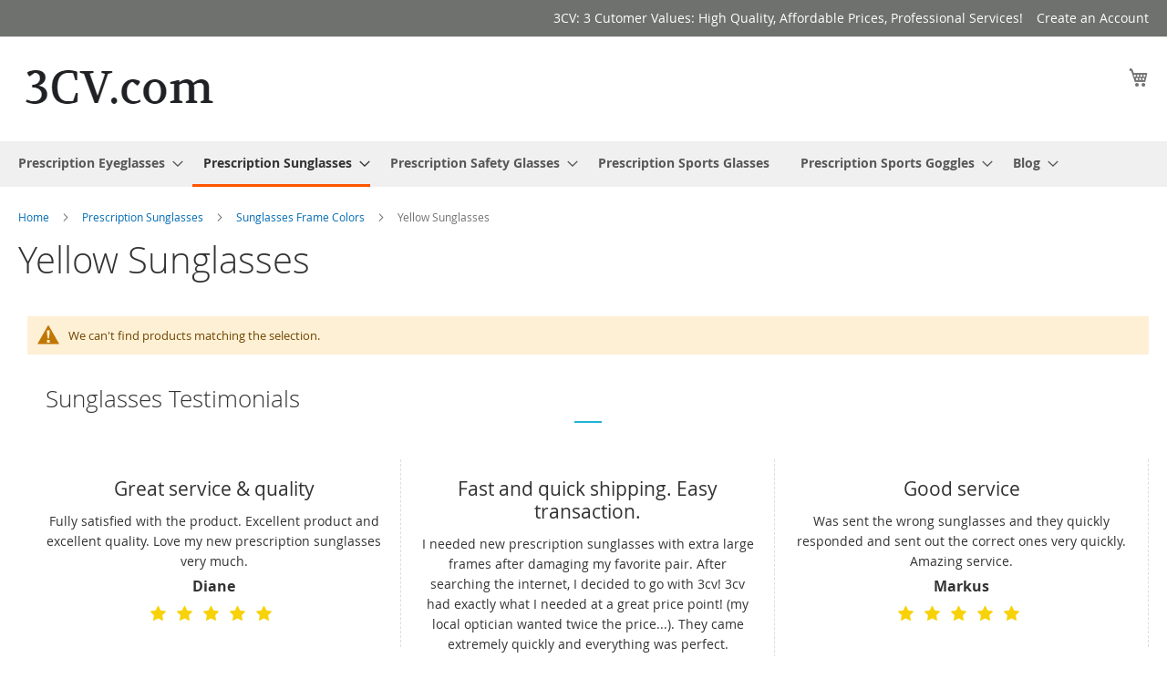

--- FILE ---
content_type: text/html; charset=UTF-8
request_url: https://www.3cv.com/yellow-sunglasses
body_size: 9248
content:
<!doctype html>
<html lang="en">
    <head >
        <script>
    var BASE_URL = 'https://www.3cv.com/';
    var require = {
        "baseUrl": "https://www.3cv.com/static/version1709709955/frontend/Optical4u/eyewear/en_US"
    };
</script>
        <meta charset="utf-8"/>
<meta name="title" content="Yellow Sunglasses - Sunglasses Frame Colors - Prescription Sunglasses"/>
<meta name="description" content="Buy cheap prescription glasses, and discount prescription sunglasses online with blue-light lenses. Fast &amp; friendly service with 100% satisfaction guaranteed."/>
<meta name="robots" content="INDEX,FOLLOW"/>
<meta name="viewport" content="width=device-width, initial-scale=1"/>
<meta name="format-detection" content="telephone=no"/>
<title>Yellow Sunglasses - Sunglasses Frame Colors - Prescription Sunglasses</title>
<link  rel="stylesheet" type="text/css"  media="all" href="https://www.3cv.com/static/version1709709955/frontend/Optical4u/eyewear/en_US/mage/calendar.css" />
<link  rel="stylesheet" type="text/css"  media="all" href="https://www.3cv.com/static/version1709709955/frontend/Optical4u/eyewear/en_US/css/styles-m.css" />
<link  rel="stylesheet" type="text/css"  media="all" href="https://www.3cv.com/static/version1709709955/frontend/Optical4u/eyewear/en_US/css/custom.css" />
<link  rel="stylesheet" type="text/css"  media="all" href="https://www.3cv.com/static/version1709709955/frontend/Optical4u/eyewear/en_US/Magefan_Blog/css/blog-m.css" />
<link  rel="stylesheet" type="text/css"  media="all" href="https://www.3cv.com/static/version1709709955/frontend/Optical4u/eyewear/en_US/Magefan_Blog/css/blog-new.css" />
<link  rel="stylesheet" type="text/css"  media="all" href="https://www.3cv.com/static/version1709709955/frontend/Optical4u/eyewear/en_US/Magefan_Blog/css/blog-custom.css" />
<link  rel="stylesheet" type="text/css"  media="all" href="https://www.3cv.com/static/version1709709955/frontend/Optical4u/eyewear/en_US/Ves_All/lib/owl.carousel/assets/owl.carousel.css" />
<link  rel="stylesheet" type="text/css"  media="all" href="https://www.3cv.com/static/version1709709955/frontend/Optical4u/eyewear/en_US/Ves_All/lib/owl.carousel/assets/owl.theme.default.min.css" />
<link  rel="stylesheet" type="text/css"  media="all" href="https://www.3cv.com/static/version1709709955/frontend/Optical4u/eyewear/en_US/Ves_All/lib/fancybox/jquery.fancybox.css" />
<link  rel="stylesheet" type="text/css"  media="all" href="https://www.3cv.com/static/version1709709955/frontend/Optical4u/eyewear/en_US/Ves_Testimonial/css/font-awesome.min.css" />
<link  rel="stylesheet" type="text/css"  media="all" href="https://www.3cv.com/static/version1709709955/frontend/Optical4u/eyewear/en_US/Ves_Testimonial/css/styles.css" />
<link  rel="stylesheet" type="text/css"  media="all" href="https://www.3cv.com/static/version1709709955/frontend/Optical4u/eyewear/en_US/Ves_Testimonial/css/boostrap.tiny.css" />
<link  rel="stylesheet" type="text/css"  media="screen and (min-width: 768px)" href="https://www.3cv.com/static/version1709709955/frontend/Optical4u/eyewear/en_US/css/styles-l.css" />
<link  rel="stylesheet" type="text/css"  media="print" href="https://www.3cv.com/static/version1709709955/frontend/Optical4u/eyewear/en_US/css/print.css" />
<link  rel="icon" type="image/x-icon" href="https://www.3cv.com/static/version1709709955/frontend/Optical4u/eyewear/en_US/Magento_Theme/favicon.ico" />
<link  rel="shortcut icon" type="image/x-icon" href="https://www.3cv.com/static/version1709709955/frontend/Optical4u/eyewear/en_US/Magento_Theme/favicon.ico" />
<script  type="text/javascript"  src="https://www.3cv.com/static/version1709709955/frontend/Optical4u/eyewear/en_US/requirejs/require.js"></script>
<script  type="text/javascript"  src="https://www.3cv.com/static/version1709709955/frontend/Optical4u/eyewear/en_US/mage/requirejs/mixins.js"></script>
<script  type="text/javascript"  src="https://www.3cv.com/static/version1709709955/frontend/Optical4u/eyewear/en_US/requirejs-config.js"></script>
<script  type="text/javascript"  src="https://www.3cv.com/static/version1709709955/frontend/Optical4u/eyewear/en_US/mage/polyfill.js"></script>
<link rel="preload" as="font" crossorigin="anonymous" href="https://www.3cv.com/static/version1709709955/frontend/Optical4u/eyewear/en_US/fonts/opensans/light/opensans-300.woff2" />
<link rel="preload" as="font" crossorigin="anonymous" href="https://www.3cv.com/static/version1709709955/frontend/Optical4u/eyewear/en_US/fonts/opensans/regular/opensans-400.woff2" />
<link rel="preload" as="font" crossorigin="anonymous" href="https://www.3cv.com/static/version1709709955/frontend/Optical4u/eyewear/en_US/fonts/opensans/semibold/opensans-600.woff2" />
<link rel="preload" as="font" crossorigin="anonymous" href="https://www.3cv.com/static/version1709709955/frontend/Optical4u/eyewear/en_US/fonts/opensans/bold/opensans-700.woff2" />
<link rel="preload" as="font" crossorigin="anonymous" href="https://www.3cv.com/static/version1709709955/frontend/Optical4u/eyewear/en_US/fonts/Luma-Icons.woff2" />
<link  rel="canonical" href="https://www.3cv.com/yellow-sunglasses" />
        
    </head>
    <body data-container="body"
          data-mage-init='{"loaderAjax": {}, "loader": { "icon": "https://www.3cv.com/static/version1709709955/frontend/Optical4u/eyewear/en_US/images/loader-2.gif"}}'
        class="page-with-filter page-products categorypath-yellow-sunglasses category-yellow-sunglasses catalog-category-view page-layout-glory-sunglasses-footer">
        

<script type="text/x-magento-init">
    {
        "*": {
            "mage/cookies": {
                "expires": null,
                "path": "\u002F",
                "domain": ".www.3cv.com",
                "secure": false,
                "lifetime": "3600"
            }
        }
    }
</script>
    <noscript>
        <div class="message global noscript">
            <div class="content">
                <p>
                    <strong>JavaScript seems to be disabled in your browser.</strong>
                    <span>For the best experience on our site, be sure to turn on Javascript in your browser.</span>
                </p>
            </div>
        </div>
    </noscript>

<script>
    window.cookiesConfig = window.cookiesConfig || {};
    window.cookiesConfig.secure = true;
</script>
<script>
    require.config({
        map: {
            '*': {
                wysiwygAdapter: 'mage/adminhtml/wysiwyg/tiny_mce/tinymce4Adapter'
            }
        }
    });
</script>

<div class="page-wrapper"><header class="page-header"><div class="panel wrapper"><div class="panel header"><a class="action skip contentarea"
   href="#contentarea">
    <span>
        Skip to Content    </span>
</a>
<ul class="header links">    <li class="greet welcome" data-bind="scope: 'customer'">
        <!-- ko if: customer().fullname  -->
        <span class="logged-in"
              data-bind="text: new String('Welcome, %1!').replace('%1', customer().fullname)">
        </span>
        <!-- /ko -->
        <!-- ko ifnot: customer().fullname  -->
        <span class="not-logged-in"
              data-bind='html:"3CV: 3 Cutomer Values: High Quality, Affordable Prices, Professional Services!"'></span>
                <!-- /ko -->
    </li>
    <script type="text/x-magento-init">
    {
        "*": {
            "Magento_Ui/js/core/app": {
                "components": {
                    "customer": {
                        "component": "Magento_Customer/js/view/customer"
                    }
                }
            }
        }
    }
    </script>
<li><a href="https://www.3cv.com/customer/account/create/" >Create an Account</a></li></ul></div></div><div class="header content"><span data-action="toggle-nav" class="action nav-toggle"><span>Toggle Nav</span></span>
<a
    class="logo"
    href="https://www.3cv.com/"
    title=""
    aria-label="store logo">
    <img src="https://www.3cv.com/media/logo/stores/1/3cv.png"
         title=""
         alt=""
                            />
</a>

<div data-block="minicart" class="minicart-wrapper">
    <a class="action showcart" href="https://www.3cv.com/checkout/cart/"
       data-bind="scope: 'minicart_content'">
        <span class="text">My Cart</span>
        <span class="counter qty empty"
              data-bind="css: { empty: !!getCartParam('summary_count') == false && !isLoading() }, blockLoader: isLoading">
            <span class="counter-number"><!-- ko text: getCartParam('summary_count') --><!-- /ko --></span>
            <span class="counter-label">
            <!-- ko if: getCartParam('summary_count') -->
                <!-- ko text: getCartParam('summary_count') --><!-- /ko -->
                <!-- ko i18n: 'items' --><!-- /ko -->
            <!-- /ko -->
            </span>
        </span>
    </a>
            <div class="block block-minicart"
             data-role="dropdownDialog"
             data-mage-init='{"dropdownDialog":{
                "appendTo":"[data-block=minicart]",
                "triggerTarget":".showcart",
                "timeout": "2000",
                "closeOnMouseLeave": false,
                "closeOnEscape": true,
                "triggerClass":"active",
                "parentClass":"active",
                "buttons":[]}}'>
            <div id="minicart-content-wrapper" data-bind="scope: 'minicart_content'">
                <!-- ko template: getTemplate() --><!-- /ko -->
            </div>
                    </div>
        <script>
        window.checkout = {"shoppingCartUrl":"https:\/\/www.3cv.com\/checkout\/cart\/","checkoutUrl":"https:\/\/www.3cv.com\/checkout\/","updateItemQtyUrl":"https:\/\/www.3cv.com\/checkout\/sidebar\/updateItemQty\/","removeItemUrl":"https:\/\/www.3cv.com\/checkout\/sidebar\/removeItem\/","imageTemplate":"Magento_Catalog\/product\/image_with_borders","baseUrl":"https:\/\/www.3cv.com\/","minicartMaxItemsVisible":5,"websiteId":"1","maxItemsToDisplay":10,"storeId":"1","storeGroupId":"1","customerLoginUrl":"https:\/\/www.3cv.com\/customer\/account\/login\/referer\/aHR0cHM6Ly93d3cuM2N2LmNvbS95ZWxsb3ctc3VuZ2xhc3Nlcw%2C%2C\/","isRedirectRequired":false,"autocomplete":"off","captcha":{"user_login":{"isCaseSensitive":false,"imageHeight":50,"imageSrc":"","refreshUrl":"https:\/\/www.3cv.com\/captcha\/refresh\/","isRequired":false,"timestamp":1769157845}}};
    </script>
    <script type="text/x-magento-init">
    {
        "[data-block='minicart']": {
            "Magento_Ui/js/core/app": {"components":{"minicart_content":{"children":{"subtotal.container":{"children":{"subtotal":{"children":{"subtotal.totals":{"config":{"display_cart_subtotal_incl_tax":0,"display_cart_subtotal_excl_tax":1,"template":"Magento_Tax\/checkout\/minicart\/subtotal\/totals"},"children":{"subtotal.totals.msrp":{"component":"Magento_Msrp\/js\/view\/checkout\/minicart\/subtotal\/totals","config":{"displayArea":"minicart-subtotal-hidden","template":"Magento_Msrp\/checkout\/minicart\/subtotal\/totals"}}},"component":"Magento_Tax\/js\/view\/checkout\/minicart\/subtotal\/totals"}},"component":"uiComponent","config":{"template":"Magento_Checkout\/minicart\/subtotal"}}},"component":"uiComponent","config":{"displayArea":"subtotalContainer"}},"item.renderer":{"component":"uiComponent","config":{"displayArea":"defaultRenderer","template":"Magento_Checkout\/minicart\/item\/default"},"children":{"item.image":{"component":"Magento_Catalog\/js\/view\/image","config":{"template":"Magento_Catalog\/product\/image","displayArea":"itemImage"}},"checkout.cart.item.price.sidebar":{"component":"uiComponent","config":{"template":"Magento_Checkout\/minicart\/item\/price","displayArea":"priceSidebar"}}}},"extra_info":{"component":"uiComponent","config":{"displayArea":"extraInfo"}},"promotion":{"component":"uiComponent","config":{"displayArea":"promotion"}}},"config":{"itemRenderer":{"default":"defaultRenderer","simple":"defaultRenderer","virtual":"defaultRenderer"},"template":"Magento_Checkout\/minicart\/content"},"component":"Magento_Checkout\/js\/view\/minicart"}},"types":[]}        },
        "*": {
            "Magento_Ui/js/block-loader": "https\u003A\u002F\u002Fwww.3cv.com\u002Fstatic\u002Fversion1709709955\u002Ffrontend\u002FOptical4u\u002Feyewear\u002Fen_US\u002Fimages\u002Floader\u002D1.gif"
        }
    }
    </script>
</div>


<ul class="compare wrapper"><li class="item link compare" data-bind="scope: 'compareProducts'" data-role="compare-products-link">
    <a class="action compare no-display" title="Compare&#x20;Products"
       data-bind="attr: {'href': compareProducts().listUrl}, css: {'no-display': !compareProducts().count}"
    >
        Compare Products        <span class="counter qty" data-bind="text: compareProducts().countCaption"></span>
    </a>
</li>
<script type="text/x-magento-init">
{"[data-role=compare-products-link]": {"Magento_Ui/js/core/app": {"components":{"compareProducts":{"component":"Magento_Catalog\/js\/view\/compare-products"}}}}}
</script>
</ul></div></header>    <div class="sections nav-sections">
                <div class="section-items nav-sections-items"
             data-mage-init='{"tabs":{"openedState":"active"}}'>
                                            <div class="section-item-title nav-sections-item-title"
                     data-role="collapsible">
                    <a class="nav-sections-item-switch"
                       data-toggle="switch" href="#store.menu">
                        Menu                    </a>
                </div>
                <div class="section-item-content nav-sections-item-content"
                     id="store.menu"
                     data-role="content">
                    
<nav class="navigation" data-action="navigation">
    <ul data-mage-init='{"menu":{"responsive":true, "expanded":true, "position":{"my":"left top","at":"left bottom"}}}'>
        <li  class="level0 nav-1 category-item first level-top parent"><a href="https://www.3cv.com/prescription-eyeglasses"  class="level-top" ><span>Prescription Eyeglasses</span></a><ul class="level0 submenu"><li  class="level1 nav-1-1 category-item first"><a href="https://www.3cv.com/mens-glasses" ><span>Men&#039;s Glasses</span></a></li><li  class="level1 nav-1-2 category-item"><a href="https://www.3cv.com/womens-glasses" ><span>Women&#039;s Glasses</span></a></li><li  class="level1 nav-1-3 category-item"><a href="https://www.3cv.com/kids-glasses" ><span>Kids Glasses</span></a></li><li  class="level1 nav-1-4 category-item parent"><a href="https://www.3cv.com/glasses-frame-styles" ><span>Glasses Frame Styles</span></a><ul class="level1 submenu"><li  class="level2 nav-1-4-1 category-item first"><a href="https://www.3cv.com/aesthetic-glasses" ><span>Aesthetic Glasses</span></a></li><li  class="level2 nav-1-4-2 category-item"><a href="https://www.3cv.com/classic-glasses" ><span>Classic Glasses</span></a></li><li  class="level2 nav-1-4-3 category-item"><a href="https://www.3cv.com/cute-glasses" ><span>Cute Glasses</span></a></li><li  class="level2 nav-1-4-4 category-item"><a href="https://www.3cv.com/farsighted-glasses" ><span>Farsighted Glasses</span></a></li><li  class="level2 nav-1-4-5 category-item"><a href="https://www.3cv.com/fashion-glasses" ><span>Fashion Glasses</span></a></li><li  class="level2 nav-1-4-6 category-item"><a href="https://www.3cv.com/hipster-glasses" ><span>Hipster Glasses</span></a></li><li  class="level2 nav-1-4-7 category-item"><a href="https://www.3cv.com/horn-rimmed-glasses" ><span>Horn Rimmed Glasses</span></a></li><li  class="level2 nav-1-4-8 category-item"><a href="https://www.3cv.com/large-glasses" ><span>Large Glasses</span></a></li><li  class="level2 nav-1-4-9 category-item"><a href="https://www.3cv.com/nearsighted-glasses" ><span>Nearsighted Glasses</span></a></li><li  class="level2 nav-1-4-10 category-item"><a href="https://www.3cv.com/oversized-glasses" ><span>Oversized Glasses</span></a></li><li  class="level2 nav-1-4-11 category-item"><a href="https://www.3cv.com/retro-glasses" ><span>Retro Glasses</span></a></li><li  class="level2 nav-1-4-12 category-item"><a href="https://www.3cv.com/small-glasses" ><span>Small Glasses</span></a></li><li  class="level2 nav-1-4-13 category-item"><a href="https://www.3cv.com/thick-glasses" ><span>Thick Glasses</span></a></li><li  class="level2 nav-1-4-14 category-item"><a href="https://www.3cv.com/thin-glasses" ><span>Thin Glasses</span></a></li><li  class="level2 nav-1-4-15 category-item"><a href="https://www.3cv.com/vintage-glasses" ><span>Vintage Glasses</span></a></li><li  class="level2 nav-1-4-16 category-item last"><a href="https://www.3cv.com/wide-frame-glasses" ><span>Wide Frame Glasses</span></a></li></ul></li><li  class="level1 nav-1-5 category-item parent"><a href="https://www.3cv.com/glasses-frame-colors" ><span>Glasses Frame Colors</span></a><ul class="level1 submenu"><li  class="level2 nav-1-5-1 category-item first"><a href="https://www.3cv.com/black-glasses" ><span>Black Glasses</span></a></li><li  class="level2 nav-1-5-2 category-item"><a href="https://www.3cv.com/blue-glasses" ><span>Blue Glasses</span></a></li><li  class="level2 nav-1-5-3 category-item"><a href="https://www.3cv.com/brown-glasses" ><span>Brown Glasses</span></a></li><li  class="level2 nav-1-5-4 category-item"><a href="https://www.3cv.com/clear-glasses" ><span>Clear Glasses</span></a></li><li  class="level2 nav-1-5-5 category-item"><a href="https://www.3cv.com/colorful-glasses" ><span>Colorful Glasses</span></a></li><li  class="level2 nav-1-5-6 category-item"><a href="https://www.3cv.com/gold-glasses" ><span>Gold Glasses</span></a></li><li  class="level2 nav-1-5-7 category-item"><a href="https://www.3cv.com/green-glasses" ><span>Green Glasses</span></a></li><li  class="level2 nav-1-5-8 category-item"><a href="https://www.3cv.com/gray-glasses" ><span>Gray Glasses</span></a></li><li  class="level2 nav-1-5-9 category-item"><a href="https://www.3cv.com/pink-glasses" ><span>Pink Glasses</span></a></li><li  class="level2 nav-1-5-10 category-item"><a href="https://www.3cv.com/purple-glasses" ><span>Purple Glasses</span></a></li><li  class="level2 nav-1-5-11 category-item"><a href="https://www.3cv.com/silver-glasses" ><span>Silver Glasses</span></a></li><li  class="level2 nav-1-5-12 category-item"><a href="https://www.3cv.com/tortoise-shell-glasses" ><span>Tortoise Shell Glasses</span></a></li><li  class="level2 nav-1-5-13 category-item"><a href="https://www.3cv.com/white-glasses" ><span>White Glasses</span></a></li><li  class="level2 nav-1-5-14 category-item last"><a href="https://www.3cv.com/yellow-glasses" ><span>Yellow Glasses</span></a></li></ul></li><li  class="level1 nav-1-6 category-item parent"><a href="https://www.3cv.com/glasses-frame-shapes" ><span>Glasses Frame Shapes</span></a><ul class="level1 submenu"><li  class="level2 nav-1-6-1 category-item first"><a href="https://www.3cv.com/aviator-glasses" ><span>Aviator Glasses</span></a></li><li  class="level2 nav-1-6-2 category-item"><a href="https://www.3cv.com/big-glasses" ><span>Big Glasses</span></a></li><li  class="level2 nav-1-6-3 category-item"><a href="https://www.3cv.com/browline-glasses" ><span>Browline Glasses</span></a></li><li  class="level2 nav-1-6-4 category-item"><a href="https://www.3cv.com/cat-eye-glasses" ><span>Cat Eye Glasses</span></a></li><li  class="level2 nav-1-6-5 category-item"><a href="https://www.3cv.com/geometric-glasses" ><span>Geometric Glasses</span></a></li><li  class="level2 nav-1-6-6 category-item"><a href="https://www.3cv.com/heart-glasses" ><span>Heart Glasses</span></a></li><li  class="level2 nav-1-6-7 category-item"><a href="https://www.3cv.com/oval-glasses" ><span>Oval Glasses</span></a></li><li  class="level2 nav-1-6-8 category-item"><a href="https://www.3cv.com/rectangle-glasses" ><span>Rectangle Glasses</span></a></li><li  class="level2 nav-1-6-9 category-item"><a href="https://www.3cv.com/round-glasses" ><span>Round Glasses</span></a></li><li  class="level2 nav-1-6-10 category-item last"><a href="https://www.3cv.com/square-glasses" ><span>Square Glasses</span></a></li></ul></li><li  class="level1 nav-1-7 category-item parent"><a href="https://www.3cv.com/eyeglass-lenses" ><span>Eyeglass Lenses</span></a><ul class="level1 submenu"><li  class="level2 nav-1-7-1 category-item first"><a href="https://www.3cv.com/single-vision-glasses" ><span>Single Vision Glasses</span></a></li><li  class="level2 nav-1-7-2 category-item"><a href="https://www.3cv.com/bifocal-glasses" ><span>Bifocal Glasses</span></a></li><li  class="level2 nav-1-7-3 category-item last"><a href="https://www.3cv.com/progressive-glasses" ><span>Progressive Glasses</span></a></li></ul></li><li  class="level1 nav-1-8 category-item parent"><a href="https://www.3cv.com/glasses-frame-rims" ><span>Glasses Frame Rims</span></a><ul class="level1 submenu"><li  class="level2 nav-1-8-1 category-item first"><a href="https://www.3cv.com/full-rim-glasses" ><span>Full Rim Glasses</span></a></li><li  class="level2 nav-1-8-2 category-item"><a href="https://www.3cv.com/semi-rimless-glasses" ><span>Semi Rimless Glasses</span></a></li><li  class="level2 nav-1-8-3 category-item last"><a href="https://www.3cv.com/rimless-glasses" ><span>Rimless Glasses</span></a></li></ul></li><li  class="level1 nav-1-9 category-item last parent"><a href="https://www.3cv.com/glasses-frame-materials" ><span>Glasses Frame Materials</span></a><ul class="level1 submenu"><li  class="level2 nav-1-9-1 category-item first"><a href="https://www.3cv.com/acetate-glasses" ><span>Acetate Glasses</span></a></li><li  class="level2 nav-1-9-2 category-item"><a href="https://www.3cv.com/metal-glasses" ><span>Metal Glasses</span></a></li><li  class="level2 nav-1-9-3 category-item"><a href="https://www.3cv.com/plastic-glasses" ><span>Plastic Glasses</span></a></li><li  class="level2 nav-1-9-4 category-item"><a href="https://www.3cv.com/titanium-glasses" ><span>Titanium Glasses</span></a></li><li  class="level2 nav-1-9-5 category-item last"><a href="https://www.3cv.com/wood-glasses" ><span>Wood Glasses</span></a></li></ul></li></ul></li><li  class="level0 nav-2 category-item has-active level-top parent"><a href="https://www.3cv.com/prescription-sunglasses"  class="level-top" ><span>Prescription Sunglasses</span></a><ul class="level0 submenu"><li  class="level1 nav-2-1 category-item first"><a href="https://www.3cv.com/sunglasses-for-men" ><span>Sunglasses for Men</span></a></li><li  class="level1 nav-2-2 category-item"><a href="https://www.3cv.com/sunglasses-for-women" ><span>Sunglasses for Women</span></a></li><li  class="level1 nav-2-3 category-item"><a href="https://www.3cv.com/clip-on-sunglasses" ><span>Clip On Sunglasses</span></a></li><li  class="level1 nav-2-4 category-item parent"><a href="https://www.3cv.com/sunglasses-frame-rims" ><span>Sunglasses Frame Rims</span></a><ul class="level1 submenu"><li  class="level2 nav-2-4-1 category-item first"><a href="https://www.3cv.com/rimless-sunglasses" ><span>Rimless Sunglasses</span></a></li><li  class="level2 nav-2-4-2 category-item"><a href="https://www.3cv.com/half-rim-sunglasses" ><span>Half Rim Sunglasses</span></a></li><li  class="level2 nav-2-4-3 category-item last"><a href="https://www.3cv.com/full-face-sunglasses" ><span>Full Face Sunglasses</span></a></li></ul></li><li  class="level1 nav-2-5 category-item parent"><a href="https://www.3cv.com/sunglass-lenses" ><span>Sunglass Lenses</span></a><ul class="level1 submenu"><li  class="level2 nav-2-5-1 category-item first"><a href="https://www.3cv.com/single-vison-sunglasses" ><span>Single Vison Sunglasses</span></a></li><li  class="level2 nav-2-5-2 category-item"><a href="https://www.3cv.com/bifocal-sunglasses" ><span>Bifocal Sunglasses</span></a></li><li  class="level2 nav-2-5-3 category-item last"><a href="https://www.3cv.com/progressive-sunglasses" ><span>Progressive Sunglasses</span></a></li></ul></li><li  class="level1 nav-2-6 category-item parent"><a href="https://www.3cv.com/sunglasses-frame-materials" ><span>Sunglasses Frame Materials</span></a><ul class="level1 submenu"><li  class="level2 nav-2-6-1 category-item first"><a href="https://www.3cv.com/metal-sunglasses" ><span>Metal Sunglasses</span></a></li><li  class="level2 nav-2-6-2 category-item"><a href="https://www.3cv.com/plastic-sunglasses" ><span>Plastic Sunglasses</span></a></li><li  class="level2 nav-2-6-3 category-item"><a href="https://www.3cv.com/titanium-sunglasses" ><span>Titanium Sunglasses</span></a></li><li  class="level2 nav-2-6-4 category-item last"><a href="https://www.3cv.com/wood-sunglasses" ><span>Wood Sunglasses</span></a></li></ul></li><li  class="level1 nav-2-7 category-item has-active parent"><a href="https://www.3cv.com/sunglasses-frame-colors" ><span>Sunglasses Frame Colors</span></a><ul class="level1 submenu"><li  class="level2 nav-2-7-1 category-item first"><a href="https://www.3cv.com/black-sunglasses" ><span>Black Sunglasses</span></a></li><li  class="level2 nav-2-7-2 category-item"><a href="https://www.3cv.com/blue-sunglasses" ><span>Blue Sunglasses</span></a></li><li  class="level2 nav-2-7-3 category-item"><a href="https://www.3cv.com/brown-sunglasses" ><span>Brown Sunglasses</span></a></li><li  class="level2 nav-2-7-4 category-item"><a href="https://www.3cv.com/clear-sunglasses" ><span>Clear Sunglasses</span></a></li><li  class="level2 nav-2-7-5 category-item"><a href="https://www.3cv.com/colored-sunglasses" ><span>Colored Sunglasses</span></a></li><li  class="level2 nav-2-7-6 category-item"><a href="https://www.3cv.com/green-sunglasses" ><span>Green Sunglasses</span></a></li><li  class="level2 nav-2-7-7 category-item"><a href="https://www.3cv.com/gray-sunglasses" ><span>Gray Sunglasses</span></a></li><li  class="level2 nav-2-7-8 category-item"><a href="https://www.3cv.com/gold-sunglasses" ><span>Gold Sunglasses</span></a></li><li  class="level2 nav-2-7-9 category-item"><a href="https://www.3cv.com/pink-sunglasses" ><span>Pink Sunglasses</span></a></li><li  class="level2 nav-2-7-10 category-item"><a href="https://www.3cv.com/purple-sunglasses" ><span>Purple Sunglasses</span></a></li><li  class="level2 nav-2-7-11 category-item"><a href="https://www.3cv.com/silver-sunglasses" ><span>Silver Sunglasses</span></a></li><li  class="level2 nav-2-7-12 category-item"><a href="https://www.3cv.com/tortoise-sunglasses" ><span>Tortoise Sunglasses</span></a></li><li  class="level2 nav-2-7-13 category-item"><a href="https://www.3cv.com/white-sunglasses" ><span>White Sunglasses</span></a></li><li  class="level2 nav-2-7-14 category-item active last"><a href="https://www.3cv.com/yellow-sunglasses" ><span>Yellow Sunglasses</span></a></li></ul></li><li  class="level1 nav-2-8 category-item parent"><a href="https://www.3cv.com/sunglasses-frame-shapes" ><span>Sunglasses Frame Shapes</span></a><ul class="level1 submenu"><li  class="level2 nav-2-8-1 category-item first"><a href="https://www.3cv.com/aviator-sunglasses" ><span>Aviator Sunglasses</span></a></li><li  class="level2 nav-2-8-2 category-item"><a href="https://www.3cv.com/big-sunglasses" ><span>Big Sunglasses</span></a></li><li  class="level2 nav-2-8-3 category-item"><a href="https://www.3cv.com/cat-eye-sunglasses" ><span>Cat Eye Sunglasses</span></a></li><li  class="level2 nav-2-8-4 category-item"><a href="https://www.3cv.com/geometric-sunglasses" ><span>Geometric Sunglasses</span></a></li><li  class="level2 nav-2-8-5 category-item"><a href="https://www.3cv.com/heart-sunglasses" ><span>Heart Sunglasses</span></a></li><li  class="level2 nav-2-8-6 category-item"><a href="https://www.3cv.com/oval-sunglasses" ><span>Oval Sunglasses</span></a></li><li  class="level2 nav-2-8-7 category-item"><a href="https://www.3cv.com/rectangle-sunglasses" ><span>Rectangle Sunglasses</span></a></li><li  class="level2 nav-2-8-8 category-item"><a href="https://www.3cv.com/round-sunglasses" ><span>Round Sunglasses</span></a></li><li  class="level2 nav-2-8-9 category-item last"><a href="https://www.3cv.com/square-sunglasses" ><span>Square Sunglasses</span></a></li></ul></li><li  class="level1 nav-2-9 category-item last parent"><a href="https://www.3cv.com/sunglasses-frame-styles" ><span>Sunglasses Frame Styles</span></a><ul class="level1 submenu"><li  class="level2 nav-2-9-1 category-item first"><a href="https://www.3cv.com/classic-sunglasses" ><span>Classic Sunglasses</span></a></li><li  class="level2 nav-2-9-2 category-item"><a href="https://www.3cv.com/fashion-sunglasses" ><span>Fashion Sunglasses</span></a></li><li  class="level2 nav-2-9-3 category-item"><a href="https://www.3cv.com/large-sunglasses" ><span>Large Sunglasses</span></a></li><li  class="level2 nav-2-9-4 category-item"><a href="https://www.3cv.com/oversized-sunglasses" ><span>Oversized Sunglasses</span></a></li><li  class="level2 nav-2-9-5 category-item"><a href="https://www.3cv.com/retro-sunglasses" ><span>Retro Sunglasses</span></a></li><li  class="level2 nav-2-9-6 category-item"><a href="https://www.3cv.com/small-sunglasses" ><span>Small Sunglasses</span></a></li><li  class="level2 nav-2-9-7 category-item last"><a href="https://www.3cv.com/vintage-sunglasses" ><span>Vintage Sunglasses</span></a></li></ul></li></ul></li><li  class="level0 nav-3 category-item level-top parent"><a href="https://www.3cv.com/prescription-safety-glasses"  class="level-top" ><span>Prescription Safety Glasses</span></a><ul class="level0 submenu"><li  class="level1 nav-3-1 category-item first"><a href="https://www.3cv.com/prescription-safety-goggles" ><span>Prescription Safety Goggles</span></a></li><li  class="level1 nav-3-2 category-item last"><a href="https://www.3cv.com/night-driving-glasses" ><span>Night Driving Glasses</span></a></li></ul></li><li  class="level0 nav-4 category-item level-top"><a href="https://www.3cv.com/prescription-sports-glasses"  class="level-top" ><span>Prescription Sports Glasses</span></a></li><li  class="level0 nav-5 category-item level-top parent"><a href="https://www.3cv.com/prescription-sports-goggles"  class="level-top" ><span>Prescription Sports Goggles</span></a><ul class="level0 submenu"><li  class="level1 nav-5-1 category-item first last"><a href="https://www.3cv.com/swimming-goggles" ><span>Swimming Goggles</span></a></li></ul></li><li  class="level0 nav-6 last level-top parent"><a href="https://www.3cv.com/blog"  class="level-top" ><span>Blog</span></a><ul class="level0 submenu"><li  class="level1 nav-6-1 first"><a href="https://www.3cv.com/blog/cheap-glasses" ><span>Cheap Glasses</span></a></li><li  class="level1 nav-6-2"><a href="https://www.3cv.com/blog/discount-glasses" ><span>Discount Glasses</span></a></li><li  class="level1 nav-6-3"><a href="https://www.3cv.com/blog/eyeglass-lenses" ><span>Eyeglass Lenses</span></a></li><li  class="level1 nav-6-4"><a href="https://www.3cv.com/blog/kids-glasses" ><span>Kids Glasses</span></a></li><li  class="level1 nav-6-5"><a href="https://www.3cv.com/blog/prescription-glasses" ><span>Prescription Glasses</span></a></li><li  class="level1 nav-6-6"><a href="https://www.3cv.com/blog/prescription-sunglasses" ><span>Prescription Sunglasses</span></a></li><li  class="level1 nav-6-7"><a href="https://www.3cv.com/blog/eyeglass-frames" ><span>Eyeglass Frames</span></a></li><li  class="level1 nav-6-8"><a href="https://www.3cv.com/blog/mens-glasses" ><span>Men&#039;s Glasses</span></a></li><li  class="level1 nav-6-9 last"><a href="https://www.3cv.com/blog/womens-glasses" ><span>Women&#039;s Glasses</span></a></li></ul></li>            </ul>
</nav>
                </div>
                                            <div class="section-item-title nav-sections-item-title"
                     data-role="collapsible">
                    <a class="nav-sections-item-switch"
                       data-toggle="switch" href="#store.links">
                        Account                    </a>
                </div>
                <div class="section-item-content nav-sections-item-content"
                     id="store.links"
                     data-role="content">
                    <!-- Account links -->                </div>
                                    </div>
    </div>
<div class="breadcrumbs">
    <ul class="items">
                    <li class="item home">
                            <a href="https://www.3cv.com/"
                   title="Go&#x20;to&#x20;Home&#x20;Page">
                    Home                </a>
                        </li>
                    <li class="item category4">
                            <a href="https://www.3cv.com/prescription-sunglasses"
                   title="">
                    Prescription Sunglasses                </a>
                        </li>
                    <li class="item category82">
                            <a href="https://www.3cv.com/sunglasses-frame-colors"
                   title="">
                    Sunglasses Frame Colors                </a>
                        </li>
                    <li class="item category104">
                            <strong>Yellow Sunglasses</strong>
                        </li>
            </ul>
</div>
<main id="maincontent" class="page-main"><a id="contentarea" tabindex="-1"></a>
<div class="page-title-wrapper">
    <h1 class="page-title"
         id="page-title-heading"                     aria-labelledby="page-title-heading&#x20;toolbar-amount"
        >
        <span class="base" data-ui-id="page-title-wrapper" >Yellow Sunglasses</span>    </h1>
    </div>
<div class="page messages"><div data-placeholder="messages"></div>
<div data-bind="scope: 'messages'">
    <!-- ko if: cookieMessages && cookieMessages.length > 0 -->
    <div role="alert" data-bind="foreach: { data: cookieMessages, as: 'message' }" class="messages">
        <div data-bind="attr: {
            class: 'message-' + message.type + ' ' + message.type + ' message',
            'data-ui-id': 'message-' + message.type
        }">
            <div data-bind="html: $parent.prepareMessageForHtml(message.text)"></div>
        </div>
    </div>
    <!-- /ko -->

    <!-- ko if: messages().messages && messages().messages.length > 0 -->
    <div role="alert" data-bind="foreach: { data: messages().messages, as: 'message' }" class="messages">
        <div data-bind="attr: {
            class: 'message-' + message.type + ' ' + message.type + ' message',
            'data-ui-id': 'message-' + message.type
        }">
            <div data-bind="html: $parent.prepareMessageForHtml(message.text)"></div>
        </div>
    </div>
    <!-- /ko -->
</div>
<script type="text/x-magento-init">
    {
        "*": {
            "Magento_Ui/js/core/app": {
                "components": {
                        "messages": {
                            "component": "Magento_Theme/js/view/messages"
                        }
                    }
                }
            }
    }
</script>
</div><div class="columns"><div class="column main">
<input name="form_key" type="hidden" value="pylXMXDWHsdrylgD" /><div id="authenticationPopup" data-bind="scope:'authenticationPopup'" style="display: none;">
    <script>
        window.authenticationPopup = {"autocomplete":"off","customerRegisterUrl":"https:\/\/www.3cv.com\/customer\/account\/create\/","customerForgotPasswordUrl":"https:\/\/www.3cv.com\/customer\/account\/forgotpassword\/","baseUrl":"https:\/\/www.3cv.com\/"};
    </script>
    <!-- ko template: getTemplate() --><!-- /ko -->
    <script type="text/x-magento-init">
        {
            "#authenticationPopup": {
                "Magento_Ui/js/core/app": {"components":{"authenticationPopup":{"component":"Magento_Customer\/js\/view\/authentication-popup","children":{"messages":{"component":"Magento_Ui\/js\/view\/messages","displayArea":"messages"},"captcha":{"component":"Magento_Captcha\/js\/view\/checkout\/loginCaptcha","displayArea":"additional-login-form-fields","formId":"user_login","configSource":"checkout"},"amazon-button":{"component":"Amazon_Login\/js\/view\/login-button-wrapper","sortOrder":"0","displayArea":"additional-login-form-fields","config":{"tooltip":"Securely login to our website using your existing Amazon details.","componentDisabled":true}}}}}}            },
            "*": {
                "Magento_Ui/js/block-loader": "https\u003A\u002F\u002Fwww.3cv.com\u002Fstatic\u002Fversion1709709955\u002Ffrontend\u002FOptical4u\u002Feyewear\u002Fen_US\u002Fimages\u002Floader\u002D1.gif"
            }
        }
    </script>
</div>
<script type="text/x-magento-init">
    {
        "*": {
            "Magento_Customer/js/section-config": {
                "sections": {"stores\/store\/switch":["*"],"stores\/store\/switchrequest":["*"],"directory\/currency\/switch":["*"],"*":["messages"],"customer\/account\/logout":["*","recently_viewed_product","recently_compared_product","persistent"],"customer\/account\/loginpost":["*"],"customer\/account\/createpost":["*"],"customer\/account\/editpost":["*"],"customer\/ajax\/login":["checkout-data","cart","captcha"],"catalog\/product_compare\/add":["compare-products"],"catalog\/product_compare\/remove":["compare-products"],"catalog\/product_compare\/clear":["compare-products"],"sales\/guest\/reorder":["cart"],"sales\/order\/reorder":["cart"],"checkout\/cart\/add":["cart","directory-data"],"checkout\/cart\/delete":["cart"],"checkout\/cart\/updatepost":["cart"],"checkout\/cart\/updateitemoptions":["cart"],"checkout\/cart\/couponpost":["cart"],"checkout\/cart\/estimatepost":["cart"],"checkout\/cart\/estimateupdatepost":["cart"],"checkout\/onepage\/saveorder":["cart","checkout-data","last-ordered-items"],"checkout\/sidebar\/removeitem":["cart"],"checkout\/sidebar\/updateitemqty":["cart"],"rest\/*\/v1\/carts\/*\/payment-information":["cart","last-ordered-items","instant-purchase"],"rest\/*\/v1\/guest-carts\/*\/payment-information":["cart"],"rest\/*\/v1\/guest-carts\/*\/selected-payment-method":["cart","checkout-data"],"rest\/*\/v1\/carts\/*\/selected-payment-method":["cart","checkout-data","instant-purchase"],"customer\/address\/*":["instant-purchase"],"customer\/account\/*":["instant-purchase"],"vault\/cards\/deleteaction":["instant-purchase"],"multishipping\/checkout\/overviewpost":["cart"],"authorizenet\/directpost_payment\/place":["cart","checkout-data"],"paypal\/express\/placeorder":["cart","checkout-data"],"paypal\/payflowexpress\/placeorder":["cart","checkout-data"],"paypal\/express\/onauthorization":["cart","checkout-data"],"persistent\/index\/unsetcookie":["persistent"],"review\/product\/post":["review"],"braintree\/paypal\/placeorder":["cart","checkout-data"],"wishlist\/index\/add":["wishlist"],"wishlist\/index\/remove":["wishlist"],"wishlist\/index\/updateitemoptions":["wishlist"],"wishlist\/index\/update":["wishlist"],"wishlist\/index\/cart":["wishlist","cart"],"wishlist\/index\/fromcart":["wishlist","cart"],"wishlist\/index\/allcart":["wishlist","cart"],"wishlist\/shared\/allcart":["wishlist","cart"],"wishlist\/shared\/cart":["cart"]},
                "clientSideSections": ["checkout-data","cart-data","chatData"],
                "baseUrls": ["https:\/\/www.3cv.com\/"],
                "sectionNames": ["messages","customer","compare-products","last-ordered-items","cart","directory-data","captcha","instant-purchase","persistent","review","wishlist","chatData","recently_viewed_product","recently_compared_product","product_data_storage","paypal-billing-agreement"]            }
        }
    }
</script>
<script type="text/x-magento-init">
    {
        "*": {
            "Magento_Customer/js/customer-data": {
                "sectionLoadUrl": "https\u003A\u002F\u002Fwww.3cv.com\u002Fcustomer\u002Fsection\u002Fload\u002F",
                "expirableSectionLifetime": 60,
                "expirableSectionNames": ["cart","persistent"],
                "cookieLifeTime": "3600",
                "updateSessionUrl": "https\u003A\u002F\u002Fwww.3cv.com\u002Fcustomer\u002Faccount\u002FupdateSession\u002F"
            }
        }
    }
</script>
<script type="text/x-magento-init">
    {
        "*": {
            "Magento_Customer/js/invalidation-processor": {
                "invalidationRules": {
                    "website-rule": {
                        "Magento_Customer/js/invalidation-rules/website-rule": {
                            "scopeConfig": {
                                "websiteId": "1"
                            }
                        }
                    }
                }
            }
        }
    }
</script>
<script type="text/x-magento-init">
    {
        "body": {
            "pageCache": {"url":"https:\/\/www.3cv.com\/page_cache\/block\/render\/id\/104\/","handles":["default","catalog_category_view","catalog_category_view_type_layered","catalog_category_view_type_layered_without_children","catalog_category_view_id_104"],"originalRequest":{"route":"catalog","controller":"category","action":"view","uri":"\/yellow-sunglasses"},"versionCookieName":"private_content_version"}        }
    }
</script>


    <script>
        require(['jquery', 'Magefan_Blog/js/lib/mfblogunveil', 'domReady!'], function($){
            $('.mfblogunveil').mfblogunveil();
        });
    </script>

         <div class="message info empty"><div>We can&#039;t find products matching the selection.</div></div>
<script type="text/x-magento-init">
    {
        "body": {
            "requireCookie": {"noCookieUrl":"https:\/\/www.3cv.com\/cookie\/index\/noCookies\/","triggers":[".action.towishlist"],"isRedirectCmsPage":true}        }
    }
</script>
<div id="testimonials1566801741769157845" class="block widget tmls-widget  tmls-topmeta style1 content-large-radius">
        <div class="block-title content-heading">
        <h2 class="title"><span>Sunglasses Testimonials</span></h2>            </div>
            <div class="tab-content testimonial-owlcarousel-play"
    id="testimonial-carousel-1566801741769157845"
    data-nav="false"
    data-dots="false"
    data-autoplay="true"
    data-autoplay-hover-pause=""
    data-autoplay-timeout="6000"
    data-mobile-items="1"
    data-tablet-small-items="3"
    data-tablet-items="3"
    data-portrait-items="3"
    data-large-items="3"
    data-large-max-items="3"
    data-rtl="false"
    data-loop="true"
    data-nav-text-owlpre=""
    data-nav-text-owlnext=""
        >
    <div class="owl-carousel owl-theme">
                                <div class="tmls-item-info">
                                                
                <div class="tmls-item " >


                                        
                                                                <div class="tmls-title" ><span>Great service & quality</span></div>
                    
                                         
                        <div class="tmls-testimonial" >
                                                                                                                <p>Fully satisfied with the product. Excellent product and excellent quality. Love my new prescription sunglasses very much.                                </p>
                                                    </div>
                                            
                                                                <div class="tmls-name" >Diane</div>
                    
                                        
                                                    <div class="tmls-meta">
                                                                
                                                                                            </div>
                        

                                                                        <div class="tmls-rating">
                            <div class="star_1 ratings_blank ratings_over"></div><div class="star_2 ratings_blank ratings_over"></div><div class="star_3 ratings_blank ratings_over"></div><div class="star_4 ratings_blank ratings_over"></div><div class="star_5 ratings_blank ratings_over"></div>                        </div>
                                            </div>

                                                        </div>
                            <div class="tmls-item-info">
                                                
                <div class="tmls-item " >


                                        
                                                                <div class="tmls-title" ><span>Fast and quick shipping. Easy transaction. </span></div>
                    
                                         
                        <div class="tmls-testimonial" >
                                                                                                                <p>I needed new prescription sunglasses with extra large frames after damaging my favorite pair. After searching the internet, I decided to go with 3cv! 3cv had exactly what I needed at a great price point! (my local optician wanted twice the price...). They came extremely quickly and everything was perfect.                                </p>
                                                    </div>
                                            
                                                                <div class="tmls-name" >Sophia</div>
                    
                                        
                                                    <div class="tmls-meta">
                                                                
                                                                                            </div>
                        

                                                                        <div class="tmls-rating">
                            <div class="star_1 ratings_blank ratings_over"></div><div class="star_2 ratings_blank ratings_over"></div><div class="star_3 ratings_blank ratings_over"></div><div class="star_4 ratings_blank ratings_over"></div><div class="star_5 ratings_blank ratings_over"></div>                        </div>
                                            </div>

                                                        </div>
                            <div class="tmls-item-info">
                                                
                <div class="tmls-item " >


                                        
                                                                <div class="tmls-title" ><span>Good service</span></div>
                    
                                         
                        <div class="tmls-testimonial" >
                                                                                                                <p>Was sent the wrong sunglasses and they quickly responded and sent out the correct ones very quickly. Amazing service.                                </p>
                                                    </div>
                                            
                                                                <div class="tmls-name" >Markus</div>
                    
                                        
                                                    <div class="tmls-meta">
                                                                
                                                                                            </div>
                        

                                                                        <div class="tmls-rating">
                            <div class="star_1 ratings_blank ratings_over"></div><div class="star_2 ratings_blank ratings_over"></div><div class="star_3 ratings_blank ratings_over"></div><div class="star_4 ratings_blank ratings_over"></div><div class="star_5 ratings_blank ratings_over"></div>                        </div>
                                            </div>

                                                        </div>
                            <div class="tmls-item-info">
                                                
                <div class="tmls-item " >


                                        
                                                                <div class="tmls-title" ><span>Great service, great products</span></div>
                    
                                         
                        <div class="tmls-testimonial" >
                                                                                                                <p>I have been using 3cv.com for my prescription sunglasses for several years. I have never had a problem with the service or delivery. Keep up the good work.                                </p>
                                                    </div>
                                            
                                                                <div class="tmls-name" >Kourtney</div>
                    
                                        
                                                    <div class="tmls-meta">
                                                                
                                                                                            </div>
                        

                                                                        <div class="tmls-rating">
                            <div class="star_1 ratings_blank ratings_over"></div><div class="star_2 ratings_blank ratings_over"></div><div class="star_3 ratings_blank ratings_over"></div><div class="star_4 ratings_blank ratings_over"></div><div class="star_5 ratings_blank ratings_over"></div>                        </div>
                                            </div>

                                                        </div>
                            <div class="tmls-item-info">
                                                
                <div class="tmls-item " >


                                        
                                                                <div class="tmls-title" ><span>Great service as always</span></div>
                    
                                         
                        <div class="tmls-testimonial" >
                                                                                                                <p>Received my new prescription sunglasses in a timely manner. Thank you!!                                </p>
                                                    </div>
                                            
                                                                <div class="tmls-name" >Brad</div>
                    
                                        
                                                    <div class="tmls-meta">
                                                                
                                                                                            </div>
                        

                                                                        <div class="tmls-rating">
                            <div class="star_1 ratings_blank ratings_over"></div><div class="star_2 ratings_blank ratings_over"></div><div class="star_3 ratings_blank ratings_over"></div><div class="star_4 ratings_blank ratings_over"></div><div class="star_5 ratings_blank ratings_over"></div>                        </div>
                                            </div>

                                                        </div>
                                    </div>
    </div>
</div>
    <script type="text/javascript">
        require([
            'jquery',
                        "Ves_All/lib/owl.carousel/owl.carousel.min",
                        'Ves_Testimonial/js/testimonial-carousel'
        ], function ($) {
                tmlsOwlCarousel("#testimonial-carousel-1566801741769157845", ".owl-carousel");
                $('#testimonials1566801741769157845 .tmls-readmorelink').click(function() {
                    var parent = $(this).parents('.tmls-testimonial');
                    $(parent).find('.tmls-excerpttext').hide();
                    $(parent).find('.tmls-fulltext').fadeIn('slow');
                });
                $('#testimonials1566801741769157845 .tmls-item').mouseleave(function() {
                    $(this).find('.tmls-excerpttext').fadeIn('slow');
                    $(this).find('.tmls-fulltext').hide();
                });
            });
        </script>
    </div></div></main><footer class="page-footer"><div class="footer content"><div class="some-container"> <style>

* {
  box-sizing: border-box;
}
/* Container for flexboxes */
.row {
      display: flex;
      flex-wrap: wrap;
}

/* Create four equal columns */
.column ul {
  list-style-type: none;
  margin: 0;
  padding: 0;
}

.column li {
  padding: 0;
  margin-bottom: 7px;
  color: #000;
  min-height: 31px;
  line-height: 31px;

}

@media screen and (max-width: 900px) {
  .row {
    flex-direction: column;
    padding-bottom: 15px;
  }

  .column li {
    padding: 0;
    margin-bottom: 7px;
    color: #000;
    min-height: 20px;
    line-height: 20px;

  }

}


@media screen and (max-width: 1920px) {
 .footer.content .links {
   width:100%;
 }
.footer.content .block {
    float: inherit;
}
  .column {
    flex: 25%;
    padding-left: 10px;
  }
}



</style>

<div class="row">
  <div class="column">
    <h2>Eyeglasses</h2>
    <h3><a href="https://www.3cv.com/prescription-glasses">Prescription Glasses</a></h3>
    <ul>
      <li><a href="https://www.3cv.com/cheap-glasses">Cheap Glasses</a></li>
      <li><a href="https://www.3cv.com/discount-glasses">Discount Glasses</a></li>
      <li><a href="https://www.3cv.com/computer-glasses">Computer Glasses</a></li>
      <li><a href="https://www.3cv.com/gaming-glasses">Gaming Glasses</a></li>
      <li><a href="https://www.3cv.com/blue-blocker-glasses">Blue Blocker Glasses</a></li>
      <li><a href="https://www.3cv.com/reading-glasses">Reading Glasses</a></li>
      <li><a href="https://www.3cv.com/cheap-sunglasses">Cheap Sunglasses</a></li>
      <li><a href="https://www.3cv.com/polarized-sunglasses">Polarized Sunglasses</a></li>
    </ul>
  </div>

  <div class="column">
    <h2><h2>3CV Glasses</h2></h2>
    <h3><a href="https://www.3cv.com/prescription-eyeglasses">Prescription Eyeglasses</a></h3>
    <ul>
      <li><a href="https://www.3cv.com/mens-glasses">Men's Glasses</a></li>
      <li><a href="https://www.3cv.com/womens-glasses">Women's Glasses</a></li>
      <li><a href="https://www.3cv.com/kids-glasses">Kids Glassses</li>
      <li><a href="https://www.3cv.com/bifocal-glasses">Bifocal Glasses</a></li>
      <li><a href="https://www.3cv.com/progressive-glasses">Progressive Glasses</a></li>
      <li><a href="https://www.3cv.com/cat-eye-glasses">Cat Eye Glasses</a></li>
      <li><a href="https://www.3cv.com/aviator-glasses">Aviator Glasses</a></li>
      <li><a href="https://www.3cv.com/round-glasses">Round Glasses</a></li>
      <li><a href="https://www.3cv.com/vintage-glasses">Vintage Glasses</a></li>
      <li><a href="https://www.3cv.com/rimless-glasses">Rimless Glasses</a></li>
      <li><a href="https://www.3cv.com/semi-rimless-glasses">Semi Rimless Glasses</a></li>
      <li><a href="https://www.3cv.com/clear-glasses">Clear Glasses</a></li>
      <li><a href="https://www.3cv.com/tortoise-shell-glasses">Tortoise Shell Glasses</a></li>
      <li><a href="https://www.3cv.com/black-glasses">Black Glasses</a></li>
    </ul>
  </div>
  
  <div class="column">
    <h2>Sunglasses</h2>
    <h3><a href="https://www.3cv.com/prescription-sunglasses">Prescription Sunglasses</a></h3>
    <ul>
      <li><a href="https://www.3cv.com/sunglasses-for-men">Sunglasses for Men</a></li>
      <li><a href="https://www.3cv.com/sunglasses-for-women">Sunglasses for Women</a></li>
      <li><a href="https://www.3cv.com/clip-on-sunglasses">Clip On Sunglasses</a></li>
      <li><a href="https://www.3cv.com/aviator-sunglasses">Aviator Sunglasses</a></li>
      <li><a href="https://www.3cv.com/cat-eye-sunglasses">Cat Eye Sunglasses</a></li>
      <li><a href="https://www.3cv.com/round-sunglasses">Round Sunglasses</a></li>
      <li><a href="https://www.3cv.com/black-sunglasses">Black Sunglasses</a></li>
      <li><a href="https://www.3cv.com/prescription-sports-sunglasses">Prescription Sports Sunglasses</a></li>
    </ul>
  </div>
  
  <div class="column">
    <h2>Sports Safety Glasses</h2>
    <h3><a href="https://www.3cv.com/prescription-safety-glasses">Prescription Safety Glasses</a></h3>
    <ul>
      <li><a href="https://www.3cv.com/prescription-safety-goggles">Prescription Safety Goggles</a></li>
      <li><a href="https://www.3cv.com/night-driving-glasses">Night Driving Glasses</a></li>
      <li><a href="https://www.3cv.com/prescription-sports-glasses">Prescription Sports Glasses</a></li>
      <li><a href="https://www.3cv.com/prescription-sports-goggles">Prescription Sports Goggles</a></li>
      <li><a href="https://www.3cv.com/swimming-goggles">Swimming Goggles</a></li>
    </ul>
  </div>
  
</div>

</div></div></footer><footer class="page-footer-sunglasses"><div class="footer content"> <style>

* {
  box-sizing: border-box;
}
/* Container for flexboxes */

.page-footer-sunglasses {
  background:#fff;
  margin-top:auto;
  padding-bottom:25px
 }

.row {
      display: flex;
      flex-wrap: wrap;
}

/* Create four equal columns */
.column ul {
  list-style-type: none;
  margin: 0;
  padding: 0;
}

.column li {
  padding: 0;
  margin-bottom: 7px;
  color: #000;

}

@media screen and (max-width: 900px) {
  .row {
    flex-direction: column;
  }

}


@media screen and (max-width: 1920px) {
 .footer.content .links {
   width:100%;
 }
.footer.content .block {
    float: inherit;
}
  .column {
    flex: 25%;
  }
}
 
  </style>

 <div>
<div class="row">

  <div class="column">
    <h3><a href="https://www.3cv.com/sunglasses-frame-rims">Sunglasses Frame Rims</a></h3>
    <ul>
      <li><a href="https://www.3cv.com/rimless-sunglasses">Rimless Sunglasses</a></li>
      <li><a href="https://www.3cv.com/half-rim-sunglasses">Half Rim Sunglasses</a></li>
      <li><a href="https://www.3cv.com/full-face-sunglasses">Full Face Sunglasses</a></li>
    </ul>

    <h3><a href="https://www.3cv.com/sunglass-lenses">Sunglass Lenses</a></h3>
    <ul>
      <li><a href="https://www.3cv.com/single-vison-sunglasses">Single Vison Sunglasses</a></li>
      <li><a href="https://www.3cv.com/bifocal-sunglasses">Bifocal Sunglasses</a></li>
      <li><a href="https://www.3cv.com/progressive-sunglasses">Progressive Sunglasses</a></li>
    </ul>

    <h3><a href="https://www.3cv.com/sunglasses-frame-materials">Sunglasses Frame Materials</a></h3>
    <ul>
      <li><a href="https://www.3cv.com/metal-sunglasses">Metal Sunglasses</a></li>
      <li><a href="https://www.3cv.com/plastic-sunglasses">Plastic Sunglasses</a></li>
      <li><a href="https://www.3cv.com/titanium-sunglasses">Titanium Sunglasses</a></li>
      <li><a href="https://www.3cv.com/wood-sunglasses">Wood Sunglasses</a></li>
    </ul>
  </div>

  <div class="column">
    <h3><a href="https://www.3cv.com/sunglasses-frame-colors">Sunglasses Frame Colors</a></h3>
    <ul>
      <li><a href="https://www.3cv.com/black-sunglasses">Black Sunglasses</a></li>
      <li><a href="https://www.3cv.com/blue-sunglasses">Blue Sunglasses</a></li>
      <li><a href="https://www.3cv.com/brown-sunglasses">Brown Sunglasses</a></li>
      <li><a href="https://www.3cv.com/clear-sunglasses">Clear Sunglasses</a></li>
     <li><a href="https://www.3cv.com/colored-sunglasses">Colored Sunglasses</a></li>
      <li><a href="https://www.3cv.com/green-sunglasses">Green Sunglasses</a></li>
      <li><a href="https://www.3cv.com/gray-sunglasses">Gray Sunglasses</a></li>
      <li><a href="https://www.3cv.com/gold-sunglasses">Gold Sunglasses</a></li>
      <li><a href="https://www.3cv.com/pink-sunglasses">Pink Sunglasses</a></li>
      <li><a href="https://www.3cv.com/purple-sunglasses">Purple Sunglasses</a></li>
     <li><a href="https://www.3cv.com/silver-sunglasses">Silver Sunglasses</a></li>
      <li><a href="https://www.3cv.com/tortoise-sunglasses">Tortoise Sunglasses</a></li>
      <li><a href="https://www.3cv.com/white-sunglasses">White Sunglasses</a></li>
      <li><a href="https://www.3cv.com/yellow-sunglasses">Yellow Sunglasses</a></li>
    </ul>
  </div>

  <div class="column">
    <h3><a href="https://www.3cv.com/sunglasses-frame-shapes">Sunglasses Frame Shapes</a></h3>
    <ul>
      <li><a href="https://www.3cv.com/aviator-sunglasses">Aviator Sunglasses</a></li>
      <li><a href="https://www.3cv.com/big-sunglassess">Big Sunglassess</a></li>
      <li><a href="https://www.3cv.com/cat-eye-sunglasses">Cat Eye Sunglasses</a></li>
      <li><a href="https://www.3cv.com/geometric-sunglasses">Geometric Sunglasses</a></li>
      <li><a href="https://www.3cv.com/heart-sunglasses">Heart Sunglasses</a></li>
      <li><a href="https://www.3cv.com/oval-sunglasses">Oval Sunglasses</a></li>
      <li><a href="https://www.3cv.com/rectangle-sunglasses">Rectangle Sunglasses</a></li>
      <li><a href="https://www.3cv.com/round-sunglasses">Round Sunglasses</a></li>
      <li><a href="https://www.3cv.com/square-sunglasses">Square Sunglasses</a></li>
    </ul>
  </div>

  <div class="column">
    <h3><a href="https://www.3cv.com/sunglasses-frame-styles">Sunglasses Frame Styles</a></h3>
    <ul>
      <li><a href="https://www.3cv.com/classic-sunglasses">Classic Sunglasses</a></li>
      <li><a href="https://www.3cv.com/fashion-sunglasses">Fashion Sunglasses</a></li>
      <li><a href="https://www.3cv.com/large-sunglasses">Large Sunglasses</a></li>
      <li><a href="https://www.3cv.com/oversized-sunglasses">Oversized Sunglasses</a></li>
      <li><a href="https://www.3cv.com/retro-sunglasses">Retro Sunglasses</a></li>
      <li><a href="https://www.3cv.com/small-sunglasses">Small Sunglasses</a></li>
      <li><a href="https://www.3cv.com/vintage-sunglasses">Vintage Sunglasses</a></li>
    </ul>
  </div>

</div>
</div></div></footer><script type="text/x-magento-init">
        {
            "*": {
                "Magento_Ui/js/core/app": {
                    "components": {
                        "storage-manager": {
                            "component": "Magento_Catalog/js/storage-manager",
                            "appendTo": "",
                            "storagesConfiguration" : {"recently_viewed_product":{"requestConfig":{"syncUrl":"https:\/\/www.3cv.com\/catalog\/product\/frontend_action_synchronize\/"},"lifetime":"1000","allowToSendRequest":null},"recently_compared_product":{"requestConfig":{"syncUrl":"https:\/\/www.3cv.com\/catalog\/product\/frontend_action_synchronize\/"},"lifetime":"1000","allowToSendRequest":null},"product_data_storage":{"updateRequestConfig":{"url":"https:\/\/www.3cv.com\/rest\/default\/V1\/products-render-info"},"requestConfig":{"syncUrl":"https:\/\/www.3cv.com\/catalog\/product\/frontend_action_synchronize\/"},"allowToSendRequest":null}}                        }
                    }
                }
            }
        }
</script>
<small class="copyright">
    <span>Copyright © 2022 XuYiZhiMengKeJiZhongXin - <a style="color:white" href="https://beian.miit.gov.cn" rel="nofollow">苏ICP备2021002988号</a> - <a style="color:white" href="https://www.3cv.com/testimonial">Testimonials</a></span>
</small>
</div>    </body>
</html>


--- FILE ---
content_type: text/css
request_url: https://www.3cv.com/static/version1709709955/frontend/Optical4u/eyewear/en_US/Ves_Testimonial/css/styles.css
body_size: 2221
content:
.tmls-widget .ratings, .tmls-sform .ratings {
    overflow: visible;
    padding: 10px;
    position: relative;
}

.tmls-widget .ratings_stars, .tmls-sform .ratings_stars {
    background: url('../image/star_blank.png') no-repeat;
    float: left;
    height: 28px;
    padding: 2px;
    width: 32px;
}

.tmls-widget .ratings_blank, .tmls-sform .ratings_blank {
    background: url('../image/star_blank.png') no-repeat;
    height: 19px;
    width: 19px;
    margin: auto 5px;
    display: inline-block;
}

.tmls-widget .ratings_vote, .tmls-sform .ratings_vote {
    background: url('../image/star_voted.png') no-repeat;
}

.tmls-widget .ratings_over, .tmls-sform .ratings_over {
    background: url('../image/star_overs.png') no-repeat;
}

.tmls-widget .total_votes {
    background: #eaeaea;
    top: 58px;
    left: 0;
    padding: 5px;
    position: absolute;
}

.tmls-widget .tmls-item .list-social {
    padding: 0;
    margin: 0;
}

.tmls-widget .tab-content {
    overflow: hidden
}

.tmls-widget .tmls-item .list-social li {
    display: inline-block;
    margin-bottom: 0px;
    text-align: center;
}

.tmls-widget .tmls-item ul.list-social li a {
    width: 26px;
    height: 26px;
    line-height: 26px;
    border-radius: 50%;
    display: inline-block;
    margin-right: -3px;
    color: #707070;
}

.tmls-widget .tmls-item ul.list-social li a.facebook:hover {
    background: #3b5999;
}

.tmls-widget .tmls-item ul.list-social li a.twitter:hover {
    background: #55acef
}

.tmls-widget .tmls-item ul.list-social li a.google:hover {
    background: #dc4d3c
}

.tmls-widget .tmls-item ul.list-social li a.youtube:hover {
    background: #e04e41
}

.tmls-widget .tmls-item ul.list-social li a.linkedin:hover {
    background: #0077B5
}

.tmls-widget .tmls-item ul.list-social li a.vimeo:hover {
    background: #44BBFF
}

.tmls-widget .tmls-item ul.list-social li a.email:hover {
    background: #E34D42;
}

.tmls-widget .tmls-item ul.list-social li a:hover i:before {
    color: #FFF;
}

.tmls-widget.tmls-grayscale .tmls-item:hover .tmls-image img {
    -webkit-filter: grayscale(0%);
    filter: grayscale(0%);
}

.tmls-widget .tmls-item > div {
    margin: 0 0 5px 0;
}

.tmls-widget.tmls-grayscale .tmls-item .tmls-image img {
    filter: grayscale(100%);
    -webkit-filter: grayscale(1);
    -moz-filter: grayscale(100%);
    -ms-filter: grayscale(100%);
    -o-filter: grayscale(100%);
    filter: gray;
}

.tmls-widget.content-small-radius .tmls-item .tmls-box {
    -webkit-border-radius: 5px;
    -moz-border-radius: 5px;
    border-radius: 5px;
}

.tmls-widget.content-medium-radius .tmls-item .tmls-box {
    -webkit-border-radius: 10px;
    -moz-border-radius: 10px;
    border-radius: 10px;
}

.tmls-widget.content-large-radius .tmls-item .tmls-box {
    -webkit-border-radius: 15px;
    -moz-border-radius: 15px;
    border-radius: 15px;
}

.tmls-widget.content-no-radius .tmls-item .tmls-box {
    -webkit-border-radius: 0;
    -moz-border-radius: 0;
    border-radius: 0;
}

.tmls-widget.image-small-radius .tmls-item .tmls-image img {
    -webkit-border-radius: 16%;
    -moz-border-radius: 16%;
    border-radius: 16%;
}

.tmls-widget.image-medium-radius .tmls-item .tmls-image img {
    -webkit-border-radius: 32%;
    -moz-border-radius: 32%;
    border-radius: 32%;
}

.tmls-widget.image-large-radius .tmls-item .tmls-image img {
    -webkit-border-radius: 50%;
    -moz-border-radius: 50%;
    border-radius: 50%;
}

.tmls-widget .tmls-item .tmls-image img {
    max-width: 100%;
    width: auto;
    margin: 0 auto;
}

.tmls-widget .block-title h2:after {
    height: 2px;
    width: 30px;
    background: #1db3d9;
    content: ' ';
    display: block;
    margin-bottom: 10px;
    margin-left: auto;
    margin-right: auto;
    margin-top: 10px
}

.tmls-widget.no-image .tmls-item .tmls-image img, .tmls-widget.no-image .tmls-image-container .tmls-image {
    display: none;
}

.tmls-widget.small-image .tmls-item .tmls-image img, .tmls-widget.small-image .tmls-image-container .tmls-image {
    width: 50px;
    height: 50px;
}

.tmls-widget.medium-image .tmls-item .tmls-image img, .tmls-widget.medium-image .tmls-image-container .tmls-image {
    width: 80px;
    height: 80px;
}

.tmls-widget.large-image .tmls-item .tmls-image img, .tmls_images.large-image .tmls-image-container .tmls-image {
    width: 100px;
    height: 100px;
}

.tmls-widget.xlarge-image .tmls-item .tmls-image img, .tmls-widget.xlarge-image .tmls-image-container .tmls-image {
    width: 150px;
    height: 150px;
}

.tmls-widget .tmls-item .tmls-title {
    font-size: 1.5em;
    font-weight: normal;
}

.tmls-widget .tmls-item .tmls-rating {
    line-height: 1;
}

.tmls-widget .tmls-item .tmls-name {
    font-weight: bold;
    font-size: 15px;
}

.tmls-widget .tmls-item .tmls-company {
    margin-top: 5px;
}

.tmls-widget .tmls-item .tmls-testimonial {
    line-height: 1.6em;
}

.tmls-widget .tmls-item .tmls-date {
    margin-right: 8px;
}

.tmls-widget .tmls-item {
    padding: 20px;
    text-align: center;
}

.tmls-widget .tmls-item {
    border-right: 1px dashed #ddd;
    float: left;
    overflow: hidden;
}

.tmls-widget .tmls-item-info {
    float: left;
    width: 100%;
}

.tmls-widget .owl-item.active:last-child .tmls-item-info {
    border-right: 0
}

.tmls-widget .owl-carousel .owl-item {
    padding: 0;
}

.tmls-carousel-multi .tmls-item {
    border-bottom: 1px dashed #ddd;
}

.tmls-carousel-multi .tmls-item.last {
    border-bottom: 0
}

.tmls-widget .tmls-item .tmls-image {
    margin: 15px 0;
}

.tmls-widget .tmls-item .tmls-box {
    position: relative;
    -webkit-border-radius: 5px;
    -moz-border-radius: 5px;
    border-radius: 5px;
    width: 100%;
    padding: 15px;
    border: 1px solid #DDDDDD;
    margin-bottom: 25px;
}

.tmls-widget .tmls-item .tmls-arrow {
    width: 20px;
    height: 11px;
    position: absolute;
    top: 100%;
    left: 30px;
    display: block;
    line-height: 0px;
}

.tmls-widget .tmls-rating> .ratings_over:first-child {
    margin-left: 0;
}

.tmls-widget .tmls-item .tmls-title {
    margin-bottom: 12px;
    line-height: 1.2em;
}

.tmls-widget .block-title.content-heading {
    margin-bottom: 40px;
}

.tmls-widget .tmls-fulltext {
    display: none;
}

.tmls-widget {
    margin-bottom: 30px !important;
    float: left;
    width: 100%
}

/** All Top */
.tmls-alltop .tmls-date {
    margin-right: 0;
}

.tmls-alltop .tmls-socialnetworks {
    margin-bottom: 10px;
}

/* Style 1*/
.tmls-widget.tmls-style1 .tmls-item .tmls-testimonial {
    margin-bottom: 20px;
}

.tmls-widget .tmls-item .tmls-name {
    margin-bottom: 10px;
    font-size: 16px;
    font-weight: bold;
}

.tmls-widget.tmls-style1 .tmls-item .tmls-meta {
    margin-bottom: 15px;
}

.tmls-widget .tmls-item .tmls-company {
    margin-bottom: 10px;
}

/* Style 2*/
.tmls-widget.tmls-style2 .tmls-item .tmls-testimonial {
    margin-bottom: 20px;
}

.tmls-widget.tmls-style2 .tmls-item {
    text-align: left;
    float: left;
    height: 100%;
}

.tmls-widget.tmls-style2 .tmls-item .tmls-left {
    float: left;
    margin-right: 20px;
    height: 100%;
}

.tmls-widget.tmls-style2 .tmls-item .tmls-meta {
    margin-bottom: 15px;
}

/* Style 3*/
.tmls-widget.tmls-style3 .tmls-item .tmls-arrow {
    left: 30px;
}

.tmls-widget.tmls-style3 .tmls-item {
    text-align: left
}

.tmls-widget.tmls-style3 .tmls-item .tmls-title {
    text-align: center;
}

.tmls-widget.tmls-style3 .tmls-item .tmls-testimonial {
    text-align: center;
}

.tmls-widget.tmls-style3 .tmls-item .tmls-left {
    float: left;
    margin-right: 20px;
    height: 100%;
}

.tmls-widget.tmls-style3 .tmls-image {
    margin-top: 0;
    margin-bottom: 0;
}

.tmls-widget.tmls-style3 .tmls-item .tmls-meta {
    margin-bottom: 10px;
}

/* Style4 */
.tmls-widget.tmls-style4 .tmls-item .tmls-arrow {
    left: 0px;
    width: 100%;
}

.tmls-widget.tmls-style4 .tmls-item .tmls-meta {
    margin-bottom: 10px
}

/* Grid */
.tmls-widget.tmls-grid .row .tmls-item:last-child {
    border-right: 0;
}

.tmls-widget.tmls-grid .row {
    border-bottom: 1px dashed #ddd;
}

.tmls-widget.tmls-grid .tmls-testimonial {
    margin-bottom: 30px;
}

.tmls-widget.tmls-grid .tab-content .row:last-child {
    border-bottom: 0
}

.tmls-widget.tmls-grid .tmls-meta {
    margin-bottom: 10px
}

/* Grid 1 */
.tmls-widget.tmls-grid1 .tmls-item .tmls-testimonial {
    margin-bottom: 20px;
}

.tmls-widget.tmls-grid1 .tmls-item {
    text-align: left;
    float: left;
    height: 100%;
}

.tmls-widget.tmls-grid1 .tmls-item .tmls-left {
    float: left;
    margin-right: 20px;
    height: 100%;
    max-width: 28%;
    margin-right: 3%;
}

.tmls-widget.tmls-grid1 .tmls-item .tmls-right {
    max-width: 68%;
    float: left;
}

.tmls-widget.tmls-grid1 .tmls-item .tmls-meta {
    margin-bottom: 15px;
}

.tmls-widget.tmls-grid1 .row {
    border-bottom: 1px dashed #ddd;
}

.tmls-widget.tmls-grid1 .tab-content .row .tmls-item:last-child {
    border-right: 0
}

.tmls-widget.tmls-grid1 .row:last-child {
    border-bottom: 0
}

/* Grid2 */
.tmls-widget.tmls-grid2 .row {
    border-bottom: 1px dashed #ddd;
}

.tmls-widget.tmls-grid2 .tab-content .row .tmls-item:last-child {
    border-right: 0
}

.tmls-widget.tmls-grid2 .tab-content .row:last-child {
    border-bottom: 0
}

.tmls-widget.tmls-grid2 .tmls-meta {
    margin-bottom: 10px
}

.tmls-widget.tmls-grid2 .tmls-item .tmls-arrow {
    left: 0;
    width: 100%;
}

/* Slide */
.tmls-widget.tmls-slide .tmls-item .tmls-title {
    margin: 20px 0
}

.tmls-widget.tmls-slide .tmls-item .tmls-testimonial, .tmls-widget.tmls-slide .tmls-item .tmls-company {
    margin: 10px 0
}

.tmls-widget.tmls-slide .tmls-item {
    display: inline-block;
    border-right: 0;
    padding: 0
}

.tmls-widget.tmls-slide .tmls-item .tmls-image img {
    border-radius: 0;
    cursor: pointer
}

.tmls-widget.tmls-slide .tmls-item .tmls-image img:hover, .tmls-widget.tmls-slide .tmls-item.active .tmls-image img {
    filter: url("data:image/svg+xml;utf8,<svg xmlns='http://www.w3.org/2000/svg'><filter id='grayscale'><feColorMatrix type='matrix' values='0.3333 0.3333 0.3333 0 0 0.3333 0.3333 0.3333 0 0 0.3333 0.3333 0.3333 0 0 0 0 0 1 0'/></filter></svg>#grayscale");
    -webkit-filter: grayscale(0%);
}

.tmls-widget.tmls-slide .tmls-item .tmls-image img {
    filter: grayscale(100%);
    -webkit-filter: grayscale(1);
    -moz-filter: grayscale(100%);
    -ms-filter: grayscale(100%);
    -o-filter: grayscale(100%);
    filter: gray;
    filter: url("data:image/svg+xml;utf8,<svg xmlns='http://www.w3.org/2000/svg'><filter id='grayscale'><feColorMatrix type='matrix' values='0.3333 0.3333 0.3333 0 0 0.3333 0.3333 0.3333 0 0 0.3333 0.3333 0.3333 0 0 0 0 0 1 0'/></filter></svg>#grayscale");
}

.tmls-widget.tmls-slide .tmls-image-container {
    margin: 3px;
    display: inline-block;
    cursor: pointer;
    position: relative;
    overflow: hidden;
}

.tmls-widget.tmls-slide .tmls-image-overlay {
    position: absolute;
    top: 0px;
    left: 0px;
    width: 100%;
    height: 100%;
    content: "";
    background-color: #ffffff;
    opacity: 0.60;
    filter: alpha(opacity=60);
    -webkit-transition: all 0.5s;
    -moz-transition: all 0.5s;
    -o-transition: all 0.5s;
    -ms-transition: all 0.5s;
    transition: all 0.2s;
}

.tmls-widget.tmls-slide .tmls-image {
    -webkit-filter: grayscale(100%);
    -webkit-transition: filter 0.5s;
    -moz-transition: filter 0.5s;
    -o-transition: filter 0.5s;
    -ms-transition: filter 0.5s;
    transition: filter 0.5s;
    width: 100px;
    height: 100px;
    text-align: center;
    -webkit-filter: grayscale(0);
    -moz-filter: grayscale(0);
    -o-filter: grayscale(0);
}

.tmls-widget.tmls-slide .tmls-image-container.selected .tmls-image-overlay {
    display: none;
}

.tmls-widget.tmls-slide .tmls-image-container.selected img {
    filter: url("data:image/svg+xml;utf8,<svg xmlns='http://www.w3.org/2000/svg'><filter id='grayscale'><feColorMatrix type='matrix' values='0.3333 0.3333 0.3333 0 0 0.3333 0.3333 0.3333 0 0 0.3333 0.3333 0.3333 0 0 0 0 0 1 0'/></filter></svg>#grayscale");
    -webkit-filter: grayscale(0%);
    -moz-filter: grayscale(0%);
    -o-filter: grayscale(0%);
}

.tmls-widget.tmls-slide .tab-content {
    text-align: center;
}

.tmls-widget.tmls-slide .tmls-item {
    width: 100%;
}

/** Tmls Form */
.tmls-form label, .tmls-form .label, .tmls-sform .label {
    color: #333;
    font-size: 100%;
    padding: 0;
}

.tmls-form .label em, .tmls-sform .label em {
    content: '*';
    color: #e02b27;
    font-size: 1.2rem;
    margin: 0 0 0 5px;
}

.tmls-sform .row, .tmls-form .row {
    margin-bottom: 20px;
}

.tmls-sform h2 {
    text-align: center;
}

/** List **/
.tmls-widget.tmls-list .tmls-item {
    border-right: 0;
    border-bottom: 1px dashed #DDDDDD;
    width: 100%;
    float: left;
}

.tmls-widget.tmls-list .tab-content {
    overflow: initial;
    width: 100%;
    float: left;
}

.tmls-widget.tmls-list .tab-content .tmls-item:last-child {
    border-bottom: 0;
}

@media (max-width: 768px) {
    .tmls-widget.tmls-grid1 .tmls-item .tmls-left {
        max-width: auto;
        margin-right: 5px;
    }

    .tmls-widget.tmls-grid1 .tmls-item .tmls-right {
        max-width: auto;
        float: left;
    }
}

.ves-testimonialpage h2 {
    font-size: 28px !important;
    font-weight: normal;
    text-align: center;
    color: #1db3d9;
}

.ves-testimonialpage .tmls-widget .block-title.content-heading {
    margin-bottom: 60px !important;
}

.tmls-widget.no-after .block-title h2:after {
    display: none
}

.tmls-widget.no-after .block-title h2 {
    font-size: 20px !important;
}

.ves-testimonialpage .tmls-widget.no-after .block-title.content-heading {
    margin-bottom: 20px !important
}

.tmls-widget .title span {
    background: #FFF;
    padding: 0 20px;
}


--- FILE ---
content_type: application/javascript; charset=UTF-8
request_url: https://www.3cv.com/static/version1709709955/frontend/Optical4u/eyewear/en_US/Ves_Testimonial/js/testimonial-carousel.js
body_size: 872
content:
function tmlsOwlCarousel(eOwlData, eOwlCarousel) {
                var config = [];
                if(typeof(jQuery(eOwlData).data('nav'))!='underfined'){
                    config['nav'] = jQuery(eOwlData).data('nav');
                }
                if(typeof(jQuery(eOwlData).data('dots'))!='underfined'){
                    config['dot'] = jQuery(eOwlData).data('dots');
                }
                if(typeof(jQuery(eOwlData).data('autoplay'))!='underfined'){
                    config['autoplay'] = jQuery(eOwlData).data('autoplay');
                }
                if(jQuery(eOwlData).data('autoplay-timeout')){
                    config['autoplayTimeout'] = jQuery(eOwlData).data('autoplay-timeout');
                }
                if(typeof(jQuery(eOwlData).data('autoplay-hover-pause'))!='underfined'){
                    config['autoplayHoverPause'] = jQuery(eOwlData).data('autoplay-hover-pause');
                }
                if(typeof(jQuery(eOwlData).data('rtl'))!='underfined'){
                    config['rtl'] = jQuery(eOwlData).data('rtl');
                }
                if(typeof(jQuery(eOwlData).data('loop'))!='underfined'){
                    config['loop'] = jQuery(eOwlData).data('loop');
                }
                config['navText'] = [ 'prev', 'next' ];
                if(jQuery(eOwlData).data("nav-text-owlpre")){
                    config['navText'] = [ jQuery(eOwlData).data("nav-text-owlpre"), 'next' ];
                }
                if(jQuery(eOwlData).data("nav-text-owlnext")){
                    config['navText'] = [ 'pre', jQuery(eOwlData).data("nav-text-owlnext") ];
                }
                if(jQuery(eOwlData).data("nav-text-owlpre") && jQuery(eOwlData).data("nav-text-owlnext")){
                    config['navText'] = [ jQuery(eOwlData).data("nav-text-owlpre"), jQuery(eOwlData).data("nav-text-owlnext") ];   
                }
                var mobile_items = 1;
                if(jQuery(eOwlData).data('mobile-items')){
                    mobile_items = jQuery(eOwlData).data('mobile-items');
                }
                var tablet_small_items = 2;
                if(jQuery(eOwlData).data('tablet-small-items')){
                    tablet_small_items = jQuery(eOwlData).data('tablet-small-items');
                }
                var tablet_items = 2;
                if(jQuery(eOwlData).data('tablet-items')){
                    tablet_items = jQuery(eOwlData).data('tablet-items');
                }
                var portrait_items = 3;
                if(jQuery(eOwlData).data('portrait-items')){
                    portrait_items = jQuery(eOwlData).data('portrait-items');
                }
                var large_items = 3;
                if(jQuery(eOwlData).data('large-items')){
                    large_items = jQuery(eOwlData).data('large-items');
                }
                var large_max_items = 3;
                if(jQuery(eOwlData).data('large-max-items')){
                    large_max_items = jQuery(eOwlData).data('large-max-items');
                }
                config['responsive'] = {
                    0 : {items: mobile_items},
                    480 : {items: tablet_small_items},
                    640 : {items: tablet_items},
                    768 : {items: portrait_items},
                    980 : {items: large_items},
                    1200 : {items: large_max_items}
                };
                jQuery(eOwlData).find(eOwlCarousel).owlCarousel(config);
}

function   tmls_slider_play(tmls_slider) {
                tmls_slider.carouFredSel({
                    responsive: true,
                    width:'variable',
                    height:'variable',
                    prev: {
                        button: function() {
                            return jQuery(this).parents().children(".tmls_next_prev").children(".tmls_prev");
                        }
                    },
                    next: {
                        button: function() {
                            return jQuery(this).parents().children(".tmls_next_prev").children(".tmls_next");
                        }
                    },
                    pagination: {
                        container: function() {
                            return jQuery(this).parents('.tab-content').find('.tmls-paginationContainer');
                        },
                        anchorBuilder   : function(nr) {
                            return "<div class='tmls-image-container'><div class='tmls-image'> <img src='" + jQuery(this).data('bgimg') +"' </div><div class='tmls-image-overlay' style='background-color:#FFF'></div></div>";
                        }
                    },
                    scroll: {
                        items:1,          
                        duration: tmls_slider.data('scrollduration'),
                        fx: tmls_slider.data('transitioneffect')
                    },
                    auto: {
                        play: tmls_slider.data('autoplay'),
                        timeoutDuration:tmls_slider.data('pauseduration'),
                        pauseOnHover:tmls_slider.data('pauseonhover')
                    },
                    items: {
                        width:700
                    },
                    swipe: {
                        onMouse: false,
                        onTouch: true
                    }

                });
}